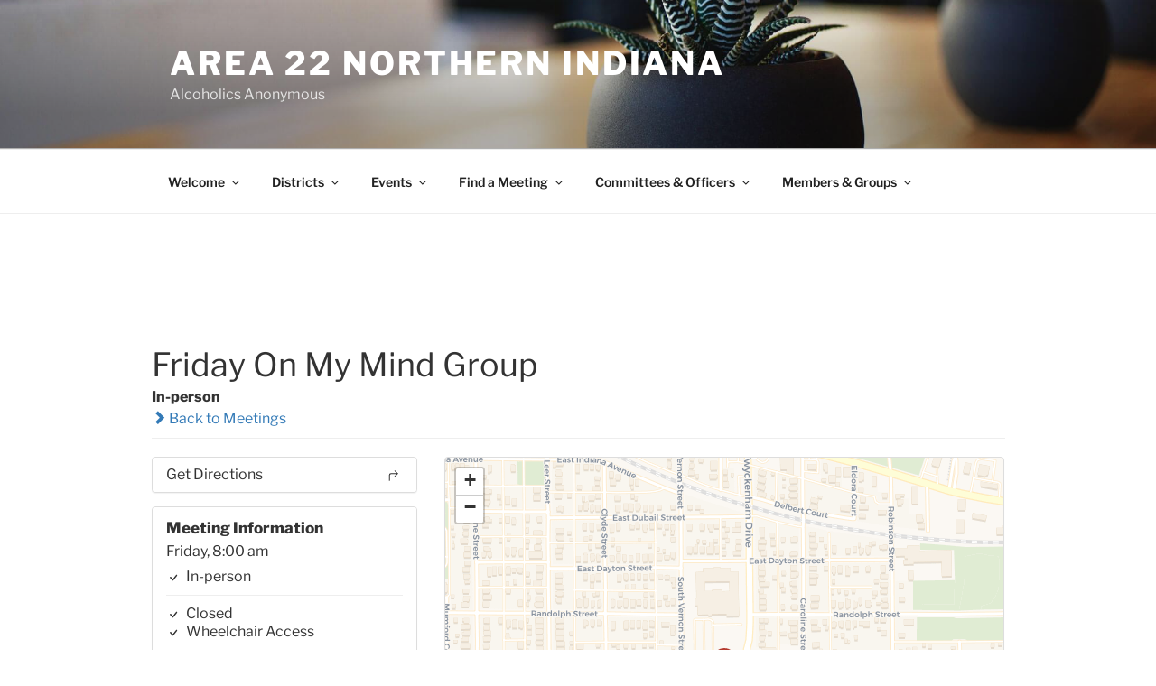

--- FILE ---
content_type: text/css
request_url: https://area22indiana.org/wp-content/cache/wpfc-minified/70fsicdz/fwyd5.css
body_size: 2979
content:
#rtec .tribe-bar-toggle-arrow {
display: inline-block;
margin: 0 4px;
position: absolute;
top: 11px;
right: 10px;
}
#rtec .tribe-bar-toggle-arrow:after {
top: 10px;
right: 0;
border: solid transparent;
content: " ";
height: 0;
width: 0;
position: absolute;
pointer-events: none;
border-color: rgba(136, 183, 213, 0);
border-top-color: inherit;
border-width: 8px;
}
#rtec .tribe-bar-filters-open span.tribe-bar-toggle-arrow:after {
top: 0;
border-top-color: transparent;
border-bottom-color: inherit;
} .rtec-flex-centered-row {
display: flex;
align-items: center;
}
.rtec-flex-standard-gap {
gap: 8px;
} #rtec .rtec-js-show,
#rtec .rtec-hidden-message,
#rtec .rtec-screen-reader,
.rtec-no-currency-code .rtec-currency-code{
display: none;
}
#rtec {
max-width: 700px;
min-width: 300px;
border-top: 0;
}
.rtec-outer-wrap { position: relative; margin-top: 1em; }
#rtec .rtec-spinner,
#rtec-confirm-unregister .rtec-spinner,
.rtec-payment-table-wrap .rtec-spinner{
display: none;
position: absolute;
top: 50%;
right: 50%;
box-shadow: none !important;
}
#rtec .rtec-spinner img,
#rtec-confirm-unregister .rtec-spinner img,
.rtec-payment-table-wrap .rtec-spinner img{
border-radius: 0;
box-shadow: none !important;
margin: 0;
padding: 0;
border: none;
width: 24px;
height: 24px;
}
#rtec-confirm-unregister {
text-align: center;
}
#rtec-confirm-unregister.rtec-confirm-unregister-group {
text-align: left;
}
.rtec-confirm-who-wrap {
margin: 20px 0;
}
.rtec-who-unregister {
margin-bottom: 10px;
}
.rtec-child-unregister-wrap {
display: flex;
align-content: center;
}
#rtec-confirm-unregister.rtec-confirm-unregister-group button {
margin: 0;
}
.rtec-unregister-link-wrap .rtec-spinner,
.rtec + .rtec-spinner {
position: absolute;
right: 50%;
top: 50%;
box-shadow: none !important;
}
.rtec-yellow-message {
display: inline-block;
line-height: 19px;
padding: 11px 15px;
font-size: 14px;
text-align: left;
margin: 25px 20px 0 2px;
background-color: #fff;
border-left: 4px solid #ffba00;
-webkit-box-shadow: 0 1px 1px 0 rgba(0,0,0,.1);
box-shadow: 0 1px 1px 0 rgba(0,0,0,.1);
}
.rtec .rtec-warning {
border-color: rgb(255, 92, 51);
color: rgb(255, 92, 51);
background: #FFE4CF;
}
#rtec .rtec-form-wrapper {
box-sizing: border-box;
position: relative;
width: 100%;
margin: 0 auto 30px;
padding: 30px;
border: 1px solid #ddd;
background: #eee;
}
#rtec .rtec-register-button,
#rtec-confirm-unregister button{
position: relative;
padding: 12px 16px 12px 16px;
font-size: 16px;
cursor: pointer;
}
.tribe-common #rtec .rtec-register-button,
.tribe-common .rtec-add-child{
outline: 1px solid;
background: #eee;
padding: 12px 16px 12px 16px;
}
.tribe-common #rtec .rtec-form-buttons input,
.tribe-common #rtec .rtec-form-buttons button{
outline: none;
background: #eee;
padding: 12px 16px 12px 16px;
line-height: 1;
border: 1px solid;
}
#rtec .rtec-register-button {
margin-bottom: 30px;
}
#rtec-confirm-unregister button {
display: block;
margin: auto;
}
#rtec:not(.rtec-use-modal) .rtec-register-button {
padding-right: 40px !important;
}
#rtec.rtec-use-modal .rtec-register-button > span {
display: none;
}
#rtec input[type="submit"],
#rtec .rtec-form-buttons button{
float: none;
padding: 12px 16px;
font-size: 16px;
cursor: pointer;
}
#rtec .rtec-add-guest-button {
margin-bottom: 30px;
}
#rtec .rtec-change-button {
display: block;
padding: 4px 10px;
font-size: 16px;
cursor: pointer;
}
.rtec-attendance p,
.rtec-attendance {
text-align: center;
margin: 10px 0 0;
}
.rtec-attendance-display {
display: flex;
align-items:center;
position: relative;
margin-bottom: 1em;
padding-top: 1em;
}
.rtec-attendance-display .rtec-spinner {
display: inline-block;
margin-left: 5px;
height: 1em;
}
.rtec-attendance-display .rtec-spinner img {
float: left;
height: 1em;
}
#rtec .rtec-form-field {
margin-bottom: 30px;
}
#rtec .rtec-input-wrapper {
position: relative;
}
#rtec input[type="text"],
#rtec input[type="email"],
#rtec input[type="tel"],
#rtec input[type="number"],
#rtec input[type="password"],
#rtec textarea {
box-sizing: border-box;
display: inline-block;
float: none;
padding: 8px;
margin: 0;
width: 100%;
height: auto;
font-size: 18px;
line-height: 1.5;
background: #fff;
border: 1px solid #ddd;
-webkit-border-radius: 4px;
-moz-border-radius: 4px;
border-radius: 4px;
}
#rtec select {
padding-left: 8px;
height: auto;
font-size: 18px;
line-height: 1.5;
background: #fff;
border: 1px solid #ddd;
-webkit-border-radius: 4px;
-moz-border-radius: 4px;
border-radius: 4px;
}
#rtec option {
padding: 8px;
height: auto;
font-size: 18px;
line-height: 1.5;
}
#rtec input[type="number"] {
max-width: 100px;
}
#rtec .rtec-form-buttons input,
.rtec button {
line-height: inherit;
height: auto;
margin: 0;
}
#rtec label {
display: inline-block;
}
#rtec .rtec-checkbox-option-wrap label:hover,
#rtec .rtec-form-wrapper input[type=checkbox]:hover,
#rtec .rtec-form-wrapper input[type=radio]:hover,
#rtec .rtec-form-wrapper select:hover {
cursor: pointer;
}
#rtec .rtec-checkbox-option-wrap input {
margin-right: 10px
}
#rtec .rtec-form-buttons {
text-align: center;
}
#rtec .rtec-custom-hover:hover {
opacity: .8;
}
#rtec .rtec-valid {
border: 1px solid rgb(20, 220, 70) !important;
}
#rtec .rtec-error {
border: 1px solid rgb(255, 92, 51) !important;
}
#rtec .rtec-checkbox-option-wrap label {
display: inline;
vertical-align: middle;
}
.rtec-modal-is-open .select2-drop-active {
z-index: 161000;
font-size: 16px;
} #rtec .rtec-email-spinner img{
position: absolute;
top: 11px;
right: 11px;
border-radius: 0;
box-shadow: none !important;
margin: 0 !important;
padding: 0 !important;
border: none !important;
width: 24px;
height: 24px;
}
#rtec .rtec-form-buttons .rtec-email-spinner {
top: 50%;
right: 50%;
margin-top: -12px;
margin-right: -12px;
}
#rtec .rtec-error-message {
margin: 0;
padding: 0 5px;
font-weight: bold;
background: rgb(255, 92, 51);
color: #fff;
border-radius: 3px;
}
#rtec .rtec-success-message {
text-align: center;
} h2.rtec-header, .entry-content h2.rtec-header { margin: 0; }
h3.rtec-header, .entry-content h3.rtec-header { margin: 1em 0 1.5em; } .rtec-mvt-wrapper {
position: relative;
padding: 10px;
margin-bottom: 18px;
border-radius: 4px;
background-color: #666;
color: #fff;
}
.rtec-mvt-option-wrap {
margin-bottom: 10px;
}
.rtec-mvt-wrapper .rtec-mvt-label {
margin: 0;
padding: 0;
font-size: 20px;
color: #fff;
}
.rtec-mvt-wrapper .rtec-mvt-label:hover {
cursor: pointer;
}
.rtec-mvt-wrapper .rtec-venue-mvt-input {
margin: 0;
padding: 0;
}
.rtec-mvt-wrapper .rtec-mvt-description {
font-size: 16px;
}
.rtec-mvt-wrapper .rtec-mvt-att {
display: inline-block;
vertical-align: middle;
background-color: #333;
padding: 2px 8px 4px;
border-radius: 4px;
font-size: 14px;
}
.rtec-mvt-att-wrap {
display: inline-block;
margin-left: 8px;
}
.rtec-disabled {
color: #aaa;
}
#rtec .rtec-mvt-wrapper .rtec-error-message {
bottom: -22px;
left: 0;
top: auto
}
#rtec .rtec-mvt-waiting-title {
margin-top: 15px;
}
#rtec .rtec-mvt-option-wrap {
position: relative;
}
#rtec .rtec-input-absolute {
position: absolute;
top: 8px;
left: 0;
} .rtec-unregister-link {
display: block;
margin-bottom: 20px;
} .rtec-event-meta.rtec-attendee-list-meta {
padding-top: 24px;
}
.rtec-shortcode .rtec-event-meta.rtec-attendee-list-meta {
padding-top: 0;
margin-bottom: 20px;
}
.rtec-event-meta:after,
.rtec-clearfix:after{
content: "";
visibility: hidden;
display: table;
clear: both;
}
.rtec-attendee-list {
box-sizing: border-box;
display: inline-block;
float: left;
}
.rtec-list-column-2 {
width: 50%;
}
.rtec-list-column-3 {
width: 33.33%;
}
.single-tribe_events .tribe-events-event-meta .rtec-section-title,
.rtec-section-title {
clear: left;
width: 100%;
font-size: 1.4em;
font-weight: 700;
margin: 0 0 8px;
}
.single-tribe_events .tribe-events-event-meta .rtec-section-subtitle,
.rtec-section-subtitle {
font-size: 1.2em;
font-weight: 700;
margin: 20px 0 10px;
}
.rtec-attendee {
display: block;
width: 100%;
line-height: 1.4;
margin-bottom: 10px;
margin-right: 4%;
word-break: break-word;
}
.rtec-attendee-list-meta {
position: relative;
}
.rtec-attendee-list-meta .rtec-spinner {
position: absolute;
margin-top : -12px;
margin-right: -12px;
top: 50%;
right: 50%;
}
.tribe-events-event-meta.rtec-event-meta .tribe-events-meta-group{
width: 100%;
}
@media (min-width: 768px) {
.rtec-shortcode .tribe-events-meta-group {
padding-bottom: 16px;
width: 100%;
}
.rtec-event-meta.rtec-attendee-list-meta {
padding-top: 0;
}
} .rtec .rtec-already-registered-options .rtec-event-meta {
position: relative;
}
.rtec-already-registered-options input[type=submit] {
line-height: inherit;
height: auto;
margin-bottom: 10px;
padding: 12px 16px;
font-size: 16px;
}
.rtec-unregister-link-wrap,
.rtec-already-registered-options.rtec-is-user form{
display: inline-block;
} #rtec .tribe-events-event-meta.rtec-event-meta {
display: block;
}
#rtec-payment-form button.rtec-payment-button {
float: right;
padding: 12px 16px;
}
#rtec-payment-form button.rtec-payment-button,
.rtec-payment-table-wrap .rtec-payment-button {
margin-bottom: 15px;
}
.rtec-jstfy-right {
text-align: right;
}
.rtec-jstfy-center {
text-align: center;
}
.rtec-payment-total {
font-weight: bold;
}
.rtec-currency-code {
padding-left: 5px;
vertical-align: top;
font-size: .8em
}
.rtec-payment-table-wrap table {
width: 100%;
border-collapse: collapse;
margin-bottom: 15px;
}
.rtec-payment-table-wrap th,
.rtec-payment-table-wrap td {
padding: 6px 10px !important;
}
.rtec-payment-table-wrap th {
font-weight: bold;
}
.rtec-highlight {
background: #d9edf7;
color: #3a87ad;
text-shadow: 0 1px 0 #fff;
}
.rtec-button-right {
display: inline-block;
float: right;
clear: both;
}
.rtec .rtec-can-wait-link,
.rtec-can-wait-link{
display: inline-block;
float: right;
clear: both;
}
.rtec button.rtec-can-wait-link {
padding: 12px 16px;
}
#rtec-payment-form input[type=submit] {
float: right;
margin-bottom: 10px;
}
.rtec-clear::after {
clear: both;
content: "";
display: block;
} body .rtec-outer-wrap .tribe-events-notices,
.tribe-events-notices {
background: #d9edf7;
border-radius: 4px;
border: 1px solid #bce8f1;
color: #3a87ad;
margin: 10px 0 18px;
padding: 8px 35px 8px 14px;
text-shadow: 0 1px 0 #fff;
} @media all and (max-width: 640px){
#rtec .rtec-form-wrapper {
width: 100% !important;
}
.rtec-list-column-3 {
width: 50%;
}
} .rtec-attendee-list-wrap .rtec-section-title {
padding: 0 4%;
font-size: 1.4em;
font-weight: 700;
margin: 20px 0 10px;
}
.rtec-attendee-list-wrap .rtec-attendee-list {
padding: 0 4%;
margin-bottom: 20px;
}
.rtec-attendee-list-wrap .tribe-events-single-section-title.rtec-section-subtitle {
font-size: 1.2em;
font-weight: 700;
margin: 20px 0 10px;
}
.rtec-attendee-list-wrap .tribe-events-event-meta {
background: #fafafa;
border: 1px solid #eee;
margin: 30px 0;
} body .rtec .rtec-field-group-menu,
.rtec-field-group-menu {
margin-bottom: 14px;
}
body .rtec .rtec-fg-item,
.rtec-fg-item {
display: inline-block;
margin-right: 10px;
padding: 9px;
font-size: 14px;
line-height: 1;
}
body .rtec .rtec-fg-item,
body .rtec .rtec-field-group-remove,
.rtec-fg-item,
.rtec-field-group-remove {
background: #fff;
}
body .rtec .rtec-fg-selected,
body .rtec .rtec-fg-item:hover,
.rtec-fg-selected,
.rtec-fg-item:hover{
border: 1px solid #ccc;
border-left: 4px solid #ccc;
padding: 8px;
padding-left: 5px;
cursor: pointer;
}
#rtec .rtec-fg-selected.rtec-error.rtec-fg-item,
#rtec .rtec-error.rtec-fg-item:hover {
border-left: 4px solid rgb(255, 92, 51) !important;
}
.rtec-fg-header-text {
font-size: 28px;
}
.rtec-field-group-remove {
display: inline-block;
font-size: 14px;
margin-left: 20px;
line-height: 1;
padding: 2px 3px;
border-radius: 5px;
vertical-align: text-top;
}
.rtec-field-group-remove:hover {
padding: 1px 2px;
border: 1px solid #ccc;
} .rtec-modal-is-open {
overflow: hidden;
}
.rtec-modal {
position: fixed;
width: 700px;
top: 5%;
left: 50%;
right: 50%;
max-height: 90%;
margin-left: -350px;
overflow-y: auto;
opacity: 0;
pointer-events: none;
-webkit-box-shadow: 0 5px 15px rgba(0,0,0,.7);
box-shadow: 0 5px 15px rgba(0,0,0,.7);
background: #fcfcfc;
-webkit-font-smoothing: subpixel-antialiased;
}
.rtec-modal-content .rtec-event-meta {
padding: 10px;
}
.rtec-modal .rtec-button-link.rtec-action-modal-close,
#rtec-modal .rtec-button-link.rtec-action-modal-close{
position: absolute;
top: 4px;
right: 4px;
left: auto;
bottom: 0;
width: 34px;
height: 34px;
margin: 0;
padding: 0;
border: 1px solid transparent;
z-index: 1000;
cursor: pointer;
outline: none;
background: transparent;
box-shadow: none;
border-radius: 0;
text-align: center;
text-decoration: none;
font-weight: bold;
font-size: 24px;
font-family: sans-serif;
transition-property: border, background;
transition-duration: .05s;
transition-timing-function: ease-in-out;
}
.rtec-modal .rtec-button-link.rtec-action-modal-close svg {
fill: #444;
}
.rtec-modal .rtec-button-link.rtec-action-modal-close:hover svg,
.rtec-modal .rtec-button-link.rtec-action-modal-close:active svg{
fill: #111;
}
.rtec-modal-content .rtec-already-registered-reveal {
display: none;
}
.rtec-media-modal-icon {
display: block;
}
.rtec-modal .rtec-button-link {
text-align: center;
color: inherit;
text-decoration: none;
}
.rtec-modal .rtec-modal-inner-pad {
margin: 40px 30px;
}
@media all and (max-width: 725px){
.rtec-modal {
width: 100%;
margin-left: -50%;
}
}
.rtec-modal-is-open .rtec-modal {
opacity: 1;
pointer-events: auto;
z-index: 160000;
}
.rtec-modal-is-open .rtec-modal-backdrop {
position: fixed;
top: 0;
left: 0;
right: 0;
bottom: 0;
min-height: 360px;
background: #000;
opacity: .7;
z-index: 159900;
}
.rtec-modal #rtec .rtec-already-registered-options,
.rtec-modal #rtec .rtec-form-toggle-button {
display: none !important;
}
.rtec-modal #rtec .rtec-form-wrapper {
margin: 0;
}
.rtec-modal .rtec-after-submission-wrap{
margin: 50px 0 0;
} #rtec .rtec-edit-entry-link {
text-decoration: none;
font-size: 15px;
font-weight: bold;
}
.rtec-modal .rtec-edit-entry-link {
margin-left: 4%;
}

--- FILE ---
content_type: image/svg+xml
request_url: https://area22indiana.org/wp-content/plugins/12-step-meeting-list/assets/img/google.svg
body_size: 5015
content:
<?xml version="1.0" encoding="utf-8"?>
<!-- Generator: Adobe Illustrator 16.0.0, SVG Export Plug-In . SVG Version: 6.00 Build 0)  -->
<!DOCTYPE svg PUBLIC "-//W3C//DTD SVG 1.1//EN" "http://www.w3.org/Graphics/SVG/1.1/DTD/svg11.dtd">
<svg version="1.1" id="US_UK_Download_on_the" xmlns="http://www.w3.org/2000/svg" xmlns:xlink="http://www.w3.org/1999/xlink"
	 x="0px" y="0px" width="133.142px" height="38.208px" viewBox="0.89 0.89 133.142 38.208"
	 enable-background="new 0.89 0.89 133.142 38.208" xml:space="preserve">
<path d="M134.032,35.268c0,2.116-1.714,3.83-3.834,3.83H4.729c-2.119,0-3.839-1.714-3.839-3.83V4.725
	c0-2.115,1.72-3.835,3.839-3.835h125.468c2.121,0,3.834,1.72,3.834,3.835L134.032,35.268L134.032,35.268z"/>
<g id="PLAY_2_">
	<g>
		<defs>
			<path id="SVGID_1_" d="M28.669,17.08l-5.874-3.391c0,0-10.7-6.179-11.33-6.542c-0.629-0.363-1.255-0.143-1.255,0.616
				c0,1.264,0,13.192,0,13.192s0,12.89,0,13.459s0.448,0.814,0.994,0.499s11.591-6.692,11.591-6.692l5.873-3.391
				c0,0,4.983-2.877,5.646-3.26c0.662-0.383,0.599-0.907,0.04-1.208C33.796,20.061,28.669,17.08,28.669,17.08z"/>
		</defs>
		<clipPath id="SVGID_2_">
			<use xlink:href="#SVGID_1_"  overflow="visible"/>
		</clipPath>
		
			<linearGradient id="SVGID_3_" gradientUnits="userSpaceOnUse" x1="-205.3271" y1="224.0498" x2="-205.3271" y2="213.791" gradientTransform="matrix(2.8125 0 0 -2.8125 594.9707 636.666)">
			<stop  offset="0" style="stop-color:#257CB0"/>
			<stop  offset="0.2863" style="stop-color:#4A93B5"/>
			<stop  offset="0.767" style="stop-color:#78BCBB"/>
			<stop  offset="1" style="stop-color:#89CFBD"/>
		</linearGradient>
		<polygon clip-path="url(#SVGID_2_)" fill="url(#SVGID_3_)" points="10.211,6.527 10.211,20.955 10.211,35.382 24.761,20.955 		"/>
	</g>
	<g>
		<defs>
			<path id="SVGID_4_" d="M28.669,17.08l-5.874-3.391c0,0-10.7-6.179-11.33-6.542c-0.629-0.363-1.255-0.143-1.255,0.616
				c0,1.264,0,13.192,0,13.192s0,12.89,0,13.459s0.448,0.814,0.994,0.499s11.591-6.692,11.591-6.692l5.873-3.391
				c0,0,4.983-2.877,5.646-3.26c0.662-0.383,0.599-0.907,0.04-1.208C33.796,20.061,28.669,17.08,28.669,17.08z"/>
		</defs>
		<clipPath id="SVGID_5_">
			<use xlink:href="#SVGID_4_"  overflow="visible"/>
		</clipPath>
		
			<linearGradient id="SVGID_6_" gradientUnits="userSpaceOnUse" x1="-207.9141" y1="221.5039" x2="-201.3511" y2="221.5039" gradientTransform="matrix(2.8125 0 0 -2.8125 594.9707 636.666)">
			<stop  offset="0" style="stop-color:#52C1AD"/>
			<stop  offset="1" style="stop-color:#DEE89A"/>
		</linearGradient>
		<polygon clip-path="url(#SVGID_5_)" fill="url(#SVGID_6_)" points="28.669,17.08 22.796,13.688 10.211,6.422 10.211,6.527 
			24.761,20.955 		"/>
	</g>
	<g>
		<defs>
			<path id="SVGID_7_" d="M28.669,17.08l-5.874-3.391c0,0-10.7-6.179-11.33-6.542c-0.629-0.363-1.255-0.143-1.255,0.616
				c0,1.264,0,13.192,0,13.192s0,12.89,0,13.459s0.448,0.814,0.994,0.499s11.591-6.692,11.591-6.692l5.873-3.391
				c0,0,4.983-2.877,5.646-3.26c0.662-0.383,0.599-0.907,0.04-1.208C33.796,20.061,28.669,17.08,28.669,17.08z"/>
		</defs>
		<clipPath id="SVGID_8_">
			<use xlink:href="#SVGID_7_"  overflow="visible"/>
		</clipPath>
		
			<linearGradient id="SVGID_9_" gradientUnits="userSpaceOnUse" x1="-204.6323" y1="218.9199" x2="-204.6323" y2="213.7529" gradientTransform="matrix(2.8125 0 0 -2.8125 594.9707 636.666)">
			<stop  offset="0" style="stop-color:#EC413D"/>
			<stop  offset="0.1668" style="stop-color:#DA4452"/>
			<stop  offset="0.5748" style="stop-color:#B0487A"/>
			<stop  offset="0.8619" style="stop-color:#954A92"/>
			<stop  offset="1" style="stop-color:#8A4A9D"/>
		</linearGradient>
		<polygon clip-path="url(#SVGID_8_)" fill="url(#SVGID_9_)" points="10.211,35.382 10.211,35.487 22.796,28.221 28.669,24.83 
			24.761,20.955 		"/>
	</g>
	<g>
		<defs>
			<path id="SVGID_10_" d="M28.669,17.08l-5.874-3.391c0,0-10.7-6.179-11.33-6.542c-0.629-0.363-1.255-0.143-1.255,0.616
				c0,1.264,0,13.192,0,13.192s0,12.89,0,13.459s0.448,0.814,0.994,0.499s11.591-6.692,11.591-6.692l5.873-3.391
				c0,0,4.983-2.877,5.646-3.26c0.662-0.383,0.599-0.907,0.04-1.208C33.796,20.061,28.669,17.08,28.669,17.08z"/>
		</defs>
		<clipPath id="SVGID_11_">
			<use xlink:href="#SVGID_10_"  overflow="visible"/>
		</clipPath>
		
			<linearGradient id="SVGID_12_" gradientUnits="userSpaceOnUse" x1="-200.8525" y1="220.2979" x2="-200.8525" y2="217.543" gradientTransform="matrix(2.8125 0 0 -2.8125 594.9707 636.666)">
			<stop  offset="0" style="stop-color:#F58879"/>
			<stop  offset="0.1194" style="stop-color:#F69079"/>
			<stop  offset="0.7128" style="stop-color:#FCB877"/>
			<stop  offset="1" style="stop-color:#FEC874"/>
		</linearGradient>
		<polygon clip-path="url(#SVGID_11_)" fill="url(#SVGID_12_)" points="28.669,17.08 24.761,20.955 28.669,24.83 35.381,20.955 		
			"/>
	</g>
</g>
<path fill="#F9F9F9" d="M101.814,26.595c-0.547,0-1.046-0.101-1.497-0.302s-0.831-0.512-1.138-0.93h-0.092
	c0.062,0.489,0.092,0.954,0.092,1.393v3.453h-1.27V18.051h1.033l0.176,1.148h0.061c0.327-0.46,0.708-0.791,1.142-0.995
	s0.932-0.307,1.492-0.307c1.113,0,1.973,0.381,2.577,1.141c0.604,0.761,0.907,1.828,0.907,3.2c0,1.379-0.308,2.449-0.922,3.213
	C103.761,26.214,102.907,26.595,101.814,26.595z M101.63,18.977c-0.857,0-1.478,0.238-1.86,0.713s-0.579,1.229-0.59,2.267v0.282
	c0,1.18,0.197,2.023,0.59,2.531c0.394,0.508,1.024,0.762,1.892,0.762c0.725,0,1.293-0.293,1.704-0.881
	c0.41-0.586,0.615-1.396,0.615-2.427c0-1.046-0.205-1.85-0.615-2.408C102.954,19.256,102.376,18.977,101.63,18.977z"/>
<path fill="#F9F9F9" d="M108.24,26.441h-1.271V14.528h1.271V26.441z"/>
<path fill="#F9F9F9" d="M115.548,26.441l-0.253-1.193h-0.062c-0.418,0.525-0.835,0.882-1.252,1.067
	c-0.415,0.187-0.935,0.279-1.558,0.279c-0.832,0-1.483-0.214-1.956-0.643s-0.708-1.038-0.708-1.83c0-1.694,1.355-2.582,4.065-2.664
	l1.425-0.046v-0.521c0-0.658-0.143-1.145-0.426-1.458c-0.283-0.314-0.736-0.471-1.358-0.471c-0.7,0-1.491,0.214-2.374,0.643
	l-0.391-0.973c0.414-0.225,0.866-0.4,1.359-0.528c0.493-0.127,0.986-0.191,1.481-0.191c1.001,0,1.742,0.223,2.225,0.666
	c0.481,0.444,0.723,1.156,0.723,2.137v5.727H115.548L115.548,26.441z M112.677,25.547c0.791,0,1.412-0.217,1.864-0.651
	c0.451-0.434,0.678-1.041,0.678-1.822v-0.758l-1.271,0.053c-1.011,0.037-1.739,0.193-2.186,0.472
	c-0.447,0.278-0.67,0.711-0.67,1.298c0,0.459,0.139,0.81,0.417,1.049C111.787,25.427,112.176,25.547,112.677,25.547z"/>
<path fill="#F9F9F9" d="M117.228,18.051h1.362l1.838,4.785c0.403,1.093,0.653,1.881,0.751,2.366h0.061
	c0.066-0.261,0.206-0.706,0.417-1.337c0.212-0.63,0.905-2.568,2.079-5.814h1.363l-3.606,9.556c-0.357,0.944-0.774,1.614-1.252,2.01
	s-1.063,0.593-1.757,0.593c-0.388,0-0.771-0.043-1.149-0.13v-1.018c0.281,0.061,0.596,0.092,0.942,0.092
	c0.873,0,1.495-0.49,1.868-1.471l0.467-1.194L117.228,18.051z"/>
<path fill="#F9F9F9" d="M78.271,18.83c0.403,0.334,1.245,1.035,1.245,2.37c0,1.298-0.737,1.914-1.475,2.492
	c-0.228,0.228-0.491,0.475-0.491,0.86s0.263,0.597,0.457,0.755l0.632,0.49c0.772,0.65,1.474,1.247,1.474,2.459
	c0,1.649-1.598,3.316-4.615,3.316c-2.546,0-3.773-1.211-3.773-2.511c0-0.632,0.314-1.526,1.352-2.141
	c1.087-0.667,2.562-0.754,3.352-0.809c-0.246-0.315-0.526-0.648-0.526-1.192c0-0.298,0.088-0.474,0.176-0.685
	c-0.194,0.018-0.387,0.035-0.562,0.035c-1.86,0-2.913-1.387-2.913-2.755c0-0.808,0.369-1.703,1.123-2.353
	c1.001-0.824,2.194-0.965,3.143-0.965h3.615l-1.124,0.631H78.271L78.271,18.83z M77.023,26.624
	c-0.141-0.019-0.229-0.019-0.403-0.019c-0.157,0-1.106,0.036-1.843,0.282c-0.387,0.14-1.51,0.561-1.51,1.808
	c0,1.245,1.211,2.142,3.09,2.142c1.684,0,2.58-0.809,2.58-1.896C78.938,28.044,78.358,27.572,77.023,26.624z M77.533,23.288
	c0.402-0.404,0.438-0.965,0.438-1.281c0-1.264-0.755-3.229-2.211-3.229c-0.457,0-0.948,0.229-1.229,0.58
	c-0.298,0.368-0.387,0.842-0.387,1.299c0,1.176,0.685,3.124,2.194,3.124C76.778,23.78,77.251,23.569,77.533,23.288z"/>
<path fill="#F9F9F9" d="M67.22,26.343c-2.786,0-4.275-2.173-4.275-4.136c0-2.296,1.875-4.258,4.539-4.258
	c2.575,0,4.187,2.015,4.187,4.136C71.671,24.151,70.077,26.343,67.22,26.343z M69.41,24.924c0.422-0.562,0.526-1.262,0.526-1.946
	c0-1.542-0.735-4.486-2.909-4.486c-0.578,0-1.156,0.229-1.577,0.598c-0.684,0.612-0.807,1.384-0.807,2.138
	c0,1.733,0.859,4.59,2.98,4.59C68.308,25.816,69.008,25.483,69.41,24.924z"/>
<path fill="#F9F9F9" d="M57.722,26.343c-2.786,0-4.276-2.173-4.276-4.136c0-2.296,1.875-4.258,4.539-4.258
	c2.575,0,4.188,2.015,4.188,4.136C62.173,24.151,60.579,26.343,57.722,26.343z M59.913,24.924c0.42-0.562,0.526-1.262,0.526-1.946
	c0-1.542-0.737-4.486-2.91-4.486c-0.578,0-1.157,0.229-1.577,0.598c-0.684,0.612-0.806,1.384-0.806,2.138
	c0,1.733,0.858,4.59,2.979,4.59C58.81,25.816,59.51,25.483,59.913,24.924z"/>
<path fill="#F9F9F9" d="M52.107,26.068l-2.52,0.581c-1.022,0.159-1.938,0.299-2.907,0.299c-4.863,0-6.712-3.576-6.712-6.378
	c0-3.417,2.625-6.588,7.118-6.588c0.952,0,1.867,0.141,2.695,0.37c1.321,0.37,1.938,0.828,2.326,1.092l-1.463,1.392l-0.616,0.14
	l0.44-0.705c-0.599-0.581-1.692-1.655-3.771-1.655c-2.784,0-4.881,2.115-4.881,5.198c0,3.311,2.396,6.43,6.236,6.43
	c1.129,0,1.709-0.229,2.238-0.441v-2.835l-2.66,0.141l1.409-0.759h3.735l-0.458,0.44c-0.124,0.106-0.141,0.142-0.176,0.281
	c-0.019,0.159-0.035,0.671-0.035,0.847L52.107,26.068L52.107,26.068z"/>
<path fill="#F9F9F9" d="M83.839,25.561c-0.582-0.053-0.704-0.158-0.704-0.846v-0.194v-9.777c0.004-0.038,0.006-0.077,0.01-0.113
	c0.071-0.616,0.247-0.722,0.794-1.04h-2.521l-1.321,0.634h1.347v0.008l-0.001-0.006v10.295v0.581c0,0.353-0.069,0.405-0.476,0.934
	h3.119l0.651-0.387C84.438,25.613,84.139,25.596,83.839,25.561z"/>
<path fill="#F9F9F9" d="M91.008,25.723c-0.192,0.105-0.385,0.229-0.576,0.315c-0.579,0.262-1.173,0.332-1.699,0.332
	c-0.559,0-1.435-0.036-2.327-0.683c-1.241-0.875-1.783-2.38-1.783-3.691c0-2.712,2.204-4.042,4.006-4.042
	c0.63,0,1.278,0.157,1.803,0.49c0.874,0.577,1.102,1.329,1.224,1.731l-4.11,1.663l-1.348,0.104c0.437,2.223,1.941,3.516,3.604,3.516
	c0.893,0,1.54-0.313,2.135-0.61L91.008,25.723z M89.363,20.508c0.332-0.122,0.507-0.228,0.507-0.472
	c0-0.699-0.787-1.505-1.732-1.505c-0.701,0-2.012,0.543-2.012,2.432c0,0.298,0.035,0.612,0.053,0.929L89.363,20.508z"/>
<path fill="#F9F9F9" d="M92.696,18.074v1.154h-0.141v-1.154h-0.382v-0.12h0.904v0.12H92.696z"/>
<path fill="#F9F9F9" d="M94.27,19.229v-1.165h-0.006l-0.355,1.165h-0.109l-0.359-1.165h-0.004v1.165h-0.128v-1.274h0.219l0.324,1.03
	h0.005l0.319-1.03h0.222v1.274H94.27z"/>
<path fill="#F9F9FA" d="M43.468,10.552h-0.875c0-0.121-0.083-0.461-0.249-1.023H41.08c-0.171,0.553-0.257,0.894-0.257,1.023h-0.823
	c0-0.071,0.213-0.655,0.639-1.751s0.639-1.7,0.639-1.811h1.034c0,0.104,0.193,0.699,0.579,1.785
	C43.275,9.861,43.468,10.454,43.468,10.552z M42.204,9.006c-0.312-0.941-0.468-1.45-0.468-1.527h-0.044
	c0,0.071-0.161,0.58-0.484,1.527H42.204z"/>
<path fill="#F9F9FA" d="M46.996,10.552H46.32c0-0.075-0.251-0.47-0.752-1.185c-0.525-0.753-0.824-1.269-0.897-1.546h-0.043
	c0.045,0.399,0.068,0.761,0.068,1.083c0,0.451,0.013,1,0.038,1.647h-0.673c0.027-0.565,0.041-1.186,0.041-1.863
	c0-0.666-0.014-1.232-0.041-1.699h0.812c0,0.097,0.225,0.482,0.675,1.157c0.48,0.717,0.755,1.203,0.826,1.458h0.041
	c-0.043-0.407-0.065-0.771-0.065-1.094c0-0.494-0.013-1.001-0.039-1.521h0.684c-0.025,0.452-0.038,1.019-0.038,1.699
	C46.958,9.375,46.97,9.996,46.996,10.552z"/>
<path fill="#F9F9FA" d="M50.961,8.648c0,0.518-0.166,0.97-0.498,1.357s-0.797,0.58-1.396,0.58c-0.27,0-0.642-0.011-1.116-0.033
	c0.024-0.551,0.036-1.172,0.036-1.863c0-0.664-0.012-1.23-0.036-1.699h0.479c0.079,0,0.195-0.002,0.35-0.008
	c0.155-0.005,0.256-0.008,0.304-0.008c0.658,0,1.135,0.164,1.432,0.493C50.812,7.794,50.961,8.188,50.961,8.648z M50.214,8.766
	c0-0.35-0.102-0.645-0.306-0.885c-0.204-0.24-0.516-0.36-0.936-0.36c-0.079,0-0.186,0.008-0.323,0.025
	c0.018,0.365,0.027,0.746,0.027,1.144c0,0.436,0.009,0.868,0.027,1.297c0.119,0.023,0.237,0.036,0.355,0.036
	c0.392,0,0.683-0.122,0.871-0.366C50.119,9.413,50.214,9.116,50.214,8.766z"/>
<path fill="#F9F9FA" d="M54.617,10.552h-0.81c-0.211-0.646-0.374-1.044-0.487-1.196c-0.113-0.151-0.295-0.227-0.547-0.227
	c-0.106,0-0.207,0.001-0.304,0.003c0,0.469,0.008,0.942,0.024,1.42h-0.76c0.024-0.551,0.036-1.172,0.036-1.863
	c0-0.664-0.012-1.23-0.036-1.699h0.473c0.055,0,0.169-0.003,0.343-0.008c0.174-0.005,0.335-0.008,0.483-0.008
	c0.837,0,1.256,0.286,1.256,0.859c0,0.454-0.239,0.771-0.717,0.949v0.041c0.184,0.051,0.346,0.195,0.484,0.431
	C54.195,9.49,54.382,9.923,54.617,10.552z M53.591,8.035c0-0.363-0.233-0.544-0.7-0.544c-0.171,0-0.323,0.013-0.454,0.038
	c0.02,0.283,0.03,0.651,0.03,1.105c0.101,0.003,0.185,0.005,0.254,0.005C53.301,8.64,53.591,8.438,53.591,8.035z"/>
<path fill="#F9F9FA" d="M58.539,8.706c0,0.56-0.171,1.024-0.515,1.393c-0.343,0.368-0.767,0.552-1.272,0.552
	c-0.481,0-0.885-0.169-1.209-0.507c-0.325-0.338-0.487-0.769-0.487-1.29c0-0.56,0.171-1.024,0.515-1.393
	c0.343-0.368,0.767-0.553,1.272-0.553c0.481,0,0.884,0.168,1.209,0.506C58.376,7.751,58.539,8.182,58.539,8.706z M57.784,8.785
	c0-0.381-0.098-0.69-0.292-0.928c-0.195-0.237-0.436-0.355-0.723-0.355c-0.266,0-0.492,0.12-0.678,0.358S55.811,8.4,55.811,8.766
	c0,0.379,0.098,0.688,0.294,0.926c0.196,0.238,0.437,0.357,0.721,0.357c0.266,0,0.493-0.12,0.678-0.36
	C57.69,9.449,57.784,9.147,57.784,8.785z"/>
<path fill="#F9F9FA" d="M60.085,10.552h-0.774c0.024-0.565,0.036-1.187,0.036-1.863c0-0.666-0.012-1.232-0.036-1.699h0.774
	C60.062,7.45,60.05,8.016,60.05,8.689C60.05,9.376,60.062,9.998,60.085,10.552z"/>
<path fill="#F9F9FA" d="M64.051,8.648c0,0.518-0.166,0.97-0.498,1.357s-0.797,0.58-1.396,0.58c-0.27,0-0.642-0.011-1.116-0.033
	c0.024-0.551,0.036-1.172,0.036-1.863c0-0.664-0.012-1.23-0.036-1.699h0.479c0.078,0,0.195-0.002,0.35-0.008
	c0.155-0.005,0.256-0.008,0.304-0.008c0.658,0,1.135,0.164,1.432,0.493C63.902,7.794,64.051,8.188,64.051,8.648z M63.304,8.766
	c0-0.35-0.102-0.645-0.306-0.885c-0.204-0.24-0.516-0.36-0.936-0.36c-0.079,0-0.186,0.008-0.323,0.025
	c0.018,0.365,0.027,0.746,0.027,1.144c0,0.436,0.009,0.868,0.027,1.297c0.118,0.023,0.237,0.036,0.355,0.036
	c0.392,0,0.683-0.122,0.871-0.366C63.209,9.413,63.304,9.116,63.304,8.766z"/>
<path fill="#F9F9FA" d="M69.311,10.552h-0.875c0-0.121-0.083-0.461-0.249-1.023h-1.264c-0.171,0.553-0.257,0.894-0.257,1.023h-0.823
	c0-0.071,0.213-0.655,0.639-1.751s0.639-1.7,0.639-1.811h1.034c0,0.104,0.193,0.699,0.579,1.785
	C69.117,9.861,69.311,10.454,69.311,10.552z M68.047,9.006c-0.312-0.941-0.468-1.45-0.468-1.527h-0.044
	c0,0.071-0.161,0.58-0.484,1.527H68.047z"/>
<path fill="#F9F9FA" d="M72.502,7.923c0,0.436-0.162,0.758-0.485,0.966c-0.324,0.208-0.721,0.312-1.191,0.312
	c-0.086,0-0.146-0.002-0.184-0.005c0,0.343,0.01,0.795,0.03,1.357h-0.769c0.023-0.527,0.035-1.148,0.035-1.863
	c0-0.656-0.012-1.223-0.035-1.699h0.476c0.067,0,0.196-0.003,0.389-0.008c0.191-0.005,0.356-0.008,0.497-0.008
	c0.347,0,0.64,0.078,0.879,0.235C72.382,7.366,72.502,7.604,72.502,7.923z M71.796,8.073c0-0.39-0.259-0.585-0.776-0.585
	c-0.13,0-0.267,0.014-0.41,0.041c0.02,0.345,0.029,0.735,0.029,1.171c0.046,0.004,0.099,0.005,0.159,0.005
	C71.464,8.706,71.796,8.495,71.796,8.073z"/>
<path fill="#F9F9FA" d="M75.783,7.923c0,0.436-0.162,0.758-0.485,0.966c-0.323,0.208-0.721,0.312-1.191,0.312
	c-0.086,0-0.146-0.002-0.184-0.005c0,0.343,0.01,0.795,0.03,1.357h-0.77c0.024-0.527,0.036-1.148,0.036-1.863
	c0-0.656-0.012-1.223-0.036-1.699h0.477c0.067,0,0.196-0.003,0.389-0.008c0.191-0.005,0.356-0.008,0.497-0.008
	c0.347,0,0.64,0.078,0.878,0.235C75.663,7.366,75.783,7.604,75.783,7.923z M75.077,8.073c0-0.39-0.259-0.585-0.776-0.585
	c-0.13,0-0.267,0.014-0.41,0.041C73.91,7.874,73.92,8.264,73.92,8.7c0.046,0.004,0.099,0.005,0.159,0.005
	C74.744,8.706,75.077,8.495,75.077,8.073z"/>
<path fill="#F9F9FA" d="M81.147,8.706c0,0.56-0.171,1.024-0.514,1.393c-0.344,0.368-0.768,0.552-1.272,0.552
	c-0.481,0-0.885-0.169-1.209-0.507s-0.487-0.769-0.487-1.29c0-0.56,0.172-1.024,0.515-1.393c0.343-0.369,0.767-0.553,1.272-0.553
	c0.481,0,0.884,0.168,1.209,0.506C80.985,7.751,81.147,8.182,81.147,8.706z M80.393,8.785c0-0.381-0.098-0.69-0.292-0.928
	c-0.195-0.237-0.437-0.355-0.723-0.355c-0.267,0-0.492,0.12-0.679,0.358C78.514,8.099,78.42,8.4,78.42,8.766
	c0,0.379,0.099,0.688,0.295,0.926c0.195,0.238,0.436,0.357,0.721,0.357c0.266,0,0.492-0.12,0.678-0.36
	C80.3,9.449,80.393,9.147,80.393,8.785z"/>
<path fill="#F9F9FA" d="M84.855,10.552H84.18c0-0.075-0.25-0.47-0.752-1.185c-0.525-0.753-0.824-1.269-0.897-1.546h-0.044
	c0.046,0.399,0.069,0.761,0.069,1.083c0,0.451,0.013,1,0.038,1.647h-0.673c0.026-0.565,0.041-1.186,0.041-1.863
	c0-0.666-0.015-1.232-0.041-1.699h0.812c0,0.097,0.225,0.482,0.675,1.157c0.48,0.717,0.755,1.203,0.826,1.458h0.041
	c-0.044-0.407-0.065-0.771-0.065-1.094c0-0.494-0.013-1.001-0.038-1.521h0.684c-0.025,0.452-0.038,1.019-0.038,1.699
	C84.817,9.375,84.83,9.996,84.855,10.552z"/>
</svg>
